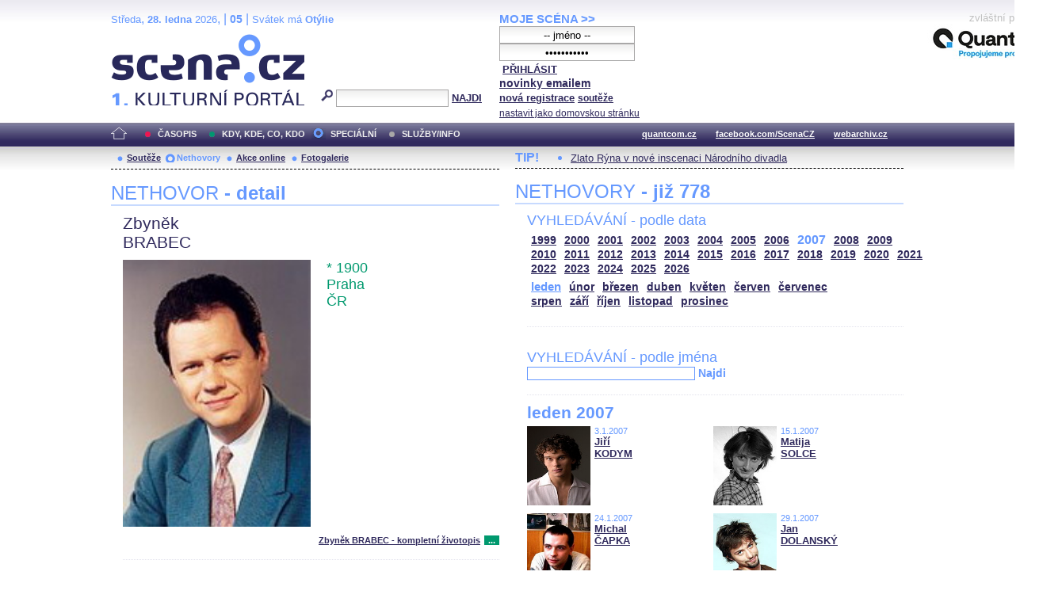

--- FILE ---
content_type: text/html; charset=iso-8859-2
request_url: http://festival.mdb.cz/index.php?page=nethovory&d=3&s_rok=2007&id_n=331
body_size: 33407
content:
<!DOCTYPE html PUBLIC "-//W3C//DTD XHTML 1.0 Strict//EN" "http://www.w3.org/TR/xhtml1/DTD/xhtml1-strict.dtd">
<html xmlns="http://www.w3.org/1999/xhtml" xml:lang="cs">

	<head>
		<title>Scena.cz - 1. kulturní portál</title>
		<meta http-equiv="content-type" content="text/html; charset=iso-8859-2">
		<meta http-equiv="Content-language" content="cs">
		<link rel="shortcut icon" href="../images/i/favicon.ico" type="image/gif">	
		<link rel="stylesheet" media="screen" type="text/css" href="../theme/style_3.css"><script async src="//pagead2.googlesyndication.com/pagead/js/adsbygoogle.js"></script>
<script>
(adsbygoogle = window.adsbygoogle || []).push({
google_ad_client: "ca-pub-4856321908965774",
enable_page_level_ads: true
});
</script>

		<script>
  (function(i,s,o,g,r,a,m){i['GoogleAnalyticsObject']=r;i[r]=i[r]||function(){
  (i[r].q=i[r].q||[]).push(arguments)},i[r].l=1*new Date();a=s.createElement(o),
  m=s.getElementsByTagName(o)[0];a.async=1;a.src=g;m.parentNode.insertBefore(a,m)
  })(window,document,'script','//www.google-analytics.com/analytics.js','ga');

  ga('create', 'UA-64651386-1', 'auto');
  ga('send', 'pageview');

</script>
	</head>


<body>
	<div id="main">	
		
		<div id="header">		
			<form action="index.php" method="get" name="main_search" id="main_search">
			<div id="head-ab">
				<span>Středa</span>, <span><strong>28. ledna</strong> 2026</span>, | <span class="mesic">05</span> | 
       <span>Svátek má <strong>Otýlie</strong></span><br>				<div id="head-a">
					<h1><a href="index.php">Scéna.cz<span>&nbsp;</span></a></h1>
				</div>
				<div id="head-b">
					<p>
					<input type="hidden" name="filtr" value="0" /><input type="hidden" name="d" value="3" /><input type="hidden" name="s_rok" value="2007"><input type="hidden" name="s_mesic" value=""><input type="hidden" name="s_cislo" value=""><input type="hidden" name="page" value="search">						
						<img src="../images/lupa.gif" alt="">&nbsp;<input name="search_text" class="search" type="text">&nbsp;<a href="#" class="subscribe" onclick="document.getElementById('main_search').submit()">NAJDI</a>
					</p>
					
				</div>
				<p class="cleaner"></p>
			</div>				
			</form>
			<div id="head-c">

												
				
				 
			</div>
			 <form action="s_login.php" method="post" name="f_login" id="f_login">
			<div id="head-d">			
				<a href="index.php?d=4&page=login" class="h-a">MOJE SCÉNA &gt;&gt;</a><br>
								<input name="sNick" class="sub" type="text" value="-- jméno --" onclick="this.value=''" style="text-align:center"><br />
				<input name="sHeslo" class="sub" type="password" value="-- heslo --" onfocus="this.value=''" style="text-align:center">&nbsp;<a href="#" onclick="document.getElementById('f_login').submit();" class="subscribe">PŘIHLÁSIT</a>
				<input type="submit" style="width:0px;height;0px;visibility: none;" width="0" height="0"/>
												
				<p class="par3">
				<a href="index.php?d=4&page=infom" class="h-a2"><strong>novinky emailem</strong></a> <br />
								<a href="index.php?d=3&page=registrace" class="h-a3"><strong>nová registrace</strong></a>
								<a href="index.php?d=3&page=soutez" class="h-a4"><strong>soutěže</strong></a> <!-- <a href="#" class="h-a4">další služby</a>  --><br>
								<a href="#" class="h-a4" onclick="this.style.behavior = 'url(#default#homepage)'; this.setHomePage('http://www.scena.cz');">nastavit jako domovskou stránku</a><br>
				</p>
			</div>
			</form>
			<p class="cleaner"></p>
		</div>	
	 
		<div class="volny" style="position:relative;top:-140px;left:200px;height:0px;float:right;">
			zvláštní poděkování<br>
			<a href="http://www.quantcom.cz" target="_new">
				<img src="../images/volny_logo_male.jpg" border="0" alt="Quantcom.cz"/>
			</a>
		</div>
	 		
				<div id="menu">				
			<a href="index.php?d=0&o=0&page=" class="home"><img src="../images/home.gif" alt="" class="homei"></a>
			<div id="menu-l">
				<ul id="navlist-main">
					<li><a href="index.php?d=1" class="a">ČASOPIS</a></li><li class="b"><a href="" class="b">KDY, KDE, CO, KDO</a></li><li><a href="index.php?d=3&page=nethovory" class="cs">SPECIÁLNÍ</a></li><li><a href="index.php?d=4&page=ospolecnosti" class="d">SLUŽBY/INFO</a></li>				</ul>
			</div>
			<div id="menu-r">
				<ul id="navlist">
										
					<li><a href="http://www.quantcom.cz">quantcom.cz</a></li>
					<li><a href="https://www.facebook.com/ScenaCZ">facebook.com/ScenaCZ</a></li>
					<li><a href="http://www.webarchiv.cz">webarchiv.cz</a></li>
				</ul>
			</div>			
		</div>		
			

		<div id="body">			
				<div class="left">					
					
					<div id="submenu">
						<ul class="navlist2">
							<li><a href="index.php?o=1&d=3&page=soutez" class="a">Soutěže</a></li><li><a href="index.php?o=2&d=3&page=nethovory" class="as">Nethovory</a></li><li><a href="index.php?o=3&d=3&page=online" class="a">Akce online</a></li><li><a href="index.php?o=3&d=3&page=galerie" class="a">Fotogalerie</a></li>							
			
						</ul>
					</div>
					
					<p class="cleaner"></p><h3 class="nadpis-m">NETHOVOR <strong>- detail</strong></h3><div class="inner"><p class="jmeno">Zbyněk</p><p class="prijmeni">BRABEC</p><img src="http://www.scena.cz/fota/db/pvf6458.jpg" width="237" alt="Zbyněk BRABEC" class="osobnost" ><p class="osobnost-udaje">* 1900</p><p class="osobnost-udaje">Praha</p><p class="osobnost-udaje">ČR</p><p class="cleaner"></p><p class="text"></p><p class="dalsi-clanky-m"><a href="index.php?d=3&page=nethovory&id_n=331&full=1">Zbyněk BRABEC - kompletní životopis</a><a href="#" class="tecky2">...</a></p><div class="delic-tecky">&nbsp;</div><br /><br /><p class="nd1" style="width:480px;">Záznam NetHovoru 2.2.2005</p><br /><div class="box-rozhovor"><p class="question">* Jedna divadelní hra se jmenuje "Tenor na roztrhání", jste na tom podobně?</p><p class="answer">Svého času ano, nyní jsem v aktivním zpívání poněkud zvolnil, protože si myslím, že někdy méně znamená více. Ostatně jsem si zazpíval všechny vysněné partie. Nyní se stále více věnuji dramaturgii, operní publicistice a pedagogice. Myslím, že je to celkem přirozené hledání jiných aktivit.</p></div><div class="box-rozhovor"><p class="question">* Tenorů je v podtstatě málo - máte tedy v divadlech výsostné postavení?</p><p class="answer">Už v Jakobínu se zpívá, že "tenoři jsou vzácní ptáci", nicméně si myslím, že nyní není tenorová krize. Ta je ostatně ve všech hlasových oborech  nejsou dramatické hlasy velikosti Nilsson, del Monaca, Warrena apod. Proto dramatické partie zpívají lyrické hlasy (a také se brzy ruinují)!</p></div><div class="box-rozhovor"><p class="question">* Liší se nějak práce dramaturga a pedagoga?</p><p class="answer">Samozřejmě, je to úplně něco zcela odlišného. Na konzervatoři seznamuji studenty s dějinami a pěveckou literaturou a v interpretačním semináři porovnáváme různá interpretační pojetí, hovoříme o pěvcích minulosti i současnosti atd.
Jako dramaturg vybírám vhodné tituly ve vhodných souvislostech pro plzeňskou operu. A rád bych upozornil, že dramaturg tituly pouze vybírá a navrhuje, konečné slovo má šéf opery.</p></div><div class="box-rozhovor"><p class="question">* Vážený pane Zbyňku, zdravíme do Plzně a vítáme Vás u NetHOvoru. Můžete přiblížit váš dnešní den? Děkujeme. Redakce.</p><p class="answer">Dnes jsem měl ráno tzv. předávací schůzi u ředitele na operu Don Pasquale, pak jsem měl opakovací zkoušku na Novákovu Lucernu, s níž hostujeme za týden v ND v Praze, odpoledne jsem začal psát nějaký článek pro Hudební rozhledy, co dělám nyní je Vám známo (poslouchám při tom jednu ze svých asi 40 nahrávek Tosky ze svého archivu) a pak ještě pojedu na zkoušku do divadla, kde zkoušíme jednu mladou sopranistku, která bude v neděli debutovat jako Mařenka a má na to představení dnes zkoušku.</p></div><div class="box-rozhovor"><p class="question">* Bludny Holandan znamenal pro soubor velky uspech. Proc jste se s reziserem Hermanem rozhodli pro tento titul? Pavel.</p><p class="answer">To je zrovna titul, který jsem já nenavrhl, protože jsem si myslel, že je nad síly plzeňské opery. I když by ve velkém divadle tato inscenace po pěvecké stránce asi moc neprošla, v Plzni se ukázalo, že se inscenace a odvaha šéfa opery Kofroně vyplatila. Bylo to velice zajímavé představení s několika skvělými výkony. Ostatně pan Tolaš je za Holanďana nominován na Cenu Thálie a myslím, že paní Šaková za Sentu je v širší nominaci. Režiséra Heřmana si vybral šéf Kofroň po jeho úspěšné inscenaci Samsona a Dalily a myslím, že i tady vytvořil velice zajímavou inscenaci s osobitou režijní poetikou.</p></div><div class="box-rozhovor"><p class="question">* Jezdíte rád do olomouce a budete v tamní opeře zase někdy zpívat? Tamara</p><p class="answer">Do Olomouce jezdím rád, byl jsem tam zrovna ve čtvrtek a shlédl jsem představení Cikánského barona. V Olomouci jsem vytvořil Podhájského ve Dvou vdovách - poslední mou vysněnou roli a později Hoffmanna. A také jsem tam měl tři snad zdařilé koncerty. Ale zda budu v Olomouci hostovat, to je spíše otázka pro šéfku opery paní Machytkovou. Já jsem zatím žádné hostování neodmítl.</p></div><div class="box-rozhovor"><p class="question">* Jakou práci děláte raději? Dramaturgii nebo zpěv?</p><p class="answer">Dělám rád oboje. Jak jsem již řekl, zazpíval jsem si všechny vysněné role, zpívám již 25 let a pomalu začínám z lyrického oboru přecházet na charakterní či spinto. Rozhodně bych chtěl ještě nějakou chvíli zpívat! Dramaturgie mne velice baví, operou se zabývám opravdu od dětství. Bavím mne ovšem tvůrčí dramaturgie - ve spolupráci s režiséry dle mé volby. A rád píši programové sešitky, protože si myslím, že se divák musí něco o díle, které sleduje, dozvědět. A mým přáním je, aby články byly nejen poučné, ale i čtivé. Velice rád také připravuji opery do vysílání na stanici Vlatava ČR.</p></div><div class="box-rozhovor"><p class="question">* Co pro vás znamená hudba? Zuzka</p><p class="answer">Hudba znamená pro mne hodně a provází mne od útlého dětství. Nedovedu si bez ní život představit. Jsem rád, že ačkoliv znám celý operní, symfonický i oratorní repertoár, neustále objevuji díla, která jsem dosud neslyšel. </p></div><div class="box-rozhovor"><p class="question">* Plzeňská opera je známá nekonvenční dramaturgií. Překvapíte něčím příští sezonu? Jan.</p><p class="answer">Premiéry příští sezony jsou následující: Martinů: Hry o Marii, Mozart: Cosi fan tutte, Musorgskij: Boris Godunov a další titul hledáme - měla tam být Giordanova Fedora, ale agentura chce za provozování nekřesťanské peníze, takže hledáme titul jiný, uvažujemeo Smetanovu Daliboru.</p></div><div class="box-rozhovor"><p class="question">* Studujete teď nějakou roli?</p><p class="answer">V této sezoně jsem nastudoval již Rechtora v Lišce Bystroušce a Hraběte ve Vídeňské krvi. akže si zasloužím teď trochu klidu - patrně budu zpívat v Hrách o Marii - hned několik rolí.</p></div><div class="box-rozhovor"><p class="question">* Mohl byste charakterizovat profil plzeňské opery?</p><p class="answer">To nejde několika větami. Vzhledem k tomu, že jako člen odborné poroty pro udělování cen Thálie v oblasti opery jezdím po všech našich operních scénách a vidím všechny inscenace, myslím si, že se v Plzni nemáme za co stydět. Ale to neznamená, že není co zlepšovat. Trápí nás nedostatek peněz(jiná divadla jsou na tom ale ještě hůře) i nedostatek míst pro angažování mladých talentovaných pěvců, kteří se občas objevují. Také máme problém se získáváním kvalitních orchestrálních hráčů. 
Snahou současného vedení je hrát představení pro diváky, aby se nám opět vrátili do hlediště našeho divadla. Minulý šéf opery Petr Kofroň zvaním různých režiséru zmapoval současné inscenační možnosti, ne vždy se to setkalo s ohlasem u diváků. Nyní musíme diváky především dostat diváky zpět do divadla. Neznamená to, že budeme ovšem hrát jen konvenční repertoár.</p></div><div class="box-rozhovor"><p class="question">* Vy o hudbe píšte aj kritiky?
Petra</p><p class="answer">Zásadně ne, jistě pochopíte, že by to byl v současné době střet zájmů. Pouze referuji o některých operních představeních v zahraničí, zejm. v Mnichově na stránkách Hudebních rozhledů. </p></div><div class="box-rozhovor"><p class="question">* Píšete o ruinování hlasů - máte na mysli komerční vystupování některých sólistů za peníze v zahraničních produkcích nebo dochází k ruinování hlasů vlivem provozu na českých operních scénách?</p><p class="answer">Ruinování hlasů vzniká především tehdy, když zpěváci nemají dostatečnou pěveckou techniku, tzn., že zpívají materiálem, což někteří mladí pěvci do jisté míry a v určitých rolích mohou zvládnout, ale je to tzv. běh na krátkou trať. Já jsem si vždy vážil spíš těch pěvců, kteří zpívali svěžím hlasem i v šedesáti letech, např. Karel Berman, Alfredo Kraus a jiní. A další ruinování začíná v divadlech, kde jsou pěvci často obsazováni mimo svůj obor a nebo zpívají dramatičtější obor v příliš mladém věku. O otázce naší pedagogiky by se dalo dlouze hovořit...</p></div><div class="box-rozhovor"><p class="question">* Dnešní orchestry mají lepší instrumentalisty než měly dříve. Jsou zpěváci či zpěvačky dnes také po technické stránce dokonalejší? Marek z Prahy</p><p class="answer">To se nedá paušalizovat. Samozřejmě nároky stoupají - viz možnosti vidět představení v zahraničí, na CD a DVD nahávkách. Je také pravda, že některé pěvce minulosti si příliš glorifikujeme. Na straně druhé postrádám na českých operních jevištích pěvce typu Tikalové, Podvalové, Blachuta, Bednáře, Jindráka atd. </p></div><div class="box-rozhovor"><p class="question">* Říká se, že není malých rolí. Platí to i v opeře?</p><p class="answer">Platí. Ale jsou zdánlivě malé role, které, když je ztvární opravdová osobnost, mohou diváky velice zaujmout. Takový byl Karpíškův Hauk Šendorf ve Věci Makropulos, Žena Libuše Domanínské v Krútňavě, Poklízečka Jaroslavy Procházkové také ve Věci Makropulos a mohl bych pokračovat. Také je pravda, že s takovou Anninou v Traviatě nebo Ruizem v Trubadúru asi nikdo nic zvláštního neudělá. </p></div><a href="index.php?d=3&page=nethovory&id_n="><img src="../fota/reklama/nethovory/net050202.gif" alt="Nethovor" border="0"></a><div class="box-rozhovor"><p class="question">* Máte rád i jiné umělecké obory? Vlasta</p><p class="answer">Zajímám se o divadlo jako takové, velice rád mám např. balet. A pochopitelně se snažím nevynechat žádnou zajímavou výstavu. Ale už mi toho uteklo...</p></div><div class="box-rozhovor"><p class="question">* Ako dramaturg zohľadňujete viac záujem divákov alebo operných umelcov? Aké diela sa snažíte dostať na scénu? Milan D., Trnava</p><p class="answer">Vše musí být naprosto vyvážené. Jen opera, pro kterou máme vhodné obsazení, může zaujmout diváky. Vždy jsem se snažil o to, aby repertoár v plzeňské opeře byl vyrovnaný a pestrý.</p></div><div class="box-rozhovor"><p class="question">* Podílíte se také na výchově mladé operní gerace - v čem je podle Vás jiná oproti např. Vaší generaci?</p><p class="answer">Je to individuální. Mám studenty, kteří mají o operu zájem, jezdí např. na představení do Vídně (to my jsme se přes železnou oponu nedostali), ale jsou i tací, kteří nevědí, o čem je Smetanova Hubička. Nastupující generace má sice více možností - může studovat v zahraničí, získat tam i angažmá (nemusí se prosit na Pragokoncertu, zda dostane povolení a odvádět jim za nic spoustu peněz), ale zároveň je všechno daleko tvrdší. V našich divadlech jsou stavy sólistů snížené o třetinu, nejsou ministerská stipendia a zejména v našich divadlech nejsou kvalitní dirigenti a režiséři, kteří by o mladé pěvce pečovali a vychovávali je. </p></div><div class="box-rozhovor"><p class="question">* Ve Vašem životopise se praví, že jste zpíval v Čechách i na Moravě všude kromě Opavy - není Vám to líto, když Opava je jedna z nejstarších operních scén v republice?</p><p class="answer">Je mi to líto, ale já se nikdy nikam nevnucoval. Jednou mne z Opavy volali na Dvě vdovy, ale to stejně bylo někde na zájezdě, takže bych si v historické budově stejně nezazpíval. Třeba se mi to ještě někdy podaří...</p></div><div class="box-rozhovor"><p class="question">* Vyspieval ste si aj niečo iné ako potlesk po predstavení (napr. manželku)? -jaja</p><p class="answer">Manželku jsem si nevyzpíval, ale shodou okolností jsem se s ní seznámil díky zpívání. Zaskočil jsem za nemocného kolegu při jednom provedení Mozartovy Korunovační mše v kostele a ona zpívala v chrámovém sboru...
</p></div><div class="box-rozhovor"><p class="question">* Kdybyste mohl trávit nějaký čas kdekoliv na zeměkouli, který kraj byste si vybral? Zdena z Božkova</p><p class="answer">Líbí se mi u nás doma, rád jezdím do Japonska (byl jsem tam už 3x a pokaždé s jiným divadlem), mám rád Německo, Rakousko a Švýcarsko a těším se, že až budu mít víc času, že se podívám do Paříže a do skandinávských zemí.</p></div><div class="box-rozhovor"><p class="question">* Co pro Vás znamená festival hudebního divadla Opera?</p><p class="answer">Je to významná přehlídka operních inscenací všech našich operních scén - vypovídá o úrovni provozování opery v Čechách a na Moravě. Kéž by i v budoucnu byl dostatek prostředků tuto uměleckou konfontaci uspořádat!</p></div><div class="box-rozhovor"><p class="question">* Podílíte se jako organizátor na festivalu Opera 2005. Letos budete v jeho rámci zpívat na jevišti. Co je lepší organizovat nebo zpívat? Luboš </p><p class="answer">Organizace festivalu je velice náročná a neleží jen na mne, spíše na jeho ředitelce sl. Šaldové. A zazpívám si rád! Novákovu Lucernu považuji za jednu z nejkrásnějších českých oper a role Zajíčka je v současné době můj pravý pěvecký obor. Tak mi držte palce!</p></div><div class="box-rozhovor"><p class="question">* Pekný podvečer. Pán Brabec, z vášho životopisu ma zaujala informácia, že ste spieval na všetkých českých operných scénach okrem tej, ktorá je v Opave. To je dosť kuriózne. Nechystáte sa túto svoju bilanciu v najbližšej dobre predsa len nejako poopraviť? Alebo opýtal by som sa aj inak - nechce vás Opava alebo vy nemáte rád Opavu? Všetko dobré, Tibor z Bratislavy.</p><p class="answer">Opavu mám rád, ale nedostal jsem pozvání.</p></div><div class="box-rozhovor"><p class="question">* Hrajete také na nějaký hudební nástroj? Jirka</p><p class="answer">Hraji na klavír - pro zpěváka je to velice důležité!</p></div><div class="box-rozhovor"><p class="question">* Prezraďte niektorého zo svojich koníčkov. Tipovala by som podľa jednej z predchádzajúcich odpovedí, že sa amatérsky venujete maľbe. Je to tak? 
Kvetka</p><p class="answer">Když něco namaluji, musím pod to napsat, co to je. Nikdo to nepozná! Koníčky mám turistiku, přírodu, hrady a zámky, kartografii, městskou dopravu a divadlo a divadlo a divadlo!</p></div><div class="box-rozhovor"><p class="question">* Který moment své umělecké dráhy považujete za rozhodující? Eva z Brna</p><p class="answer">Naprosto jednoznačně: angažmá v německém Plauen. A také jsem velice rád zpíval v SOP Praha za ředitelování Evy Randové.</p></div><div class="box-rozhovor"><p class="question">* Je o Vás známé, že jezdíte občas na operní představení do Německa nebo Rakouska. Máme proti tamním produkcím co dohánět?</p><p class="answer">Pracuje se tam s větším nasazením a profesionalitou. Všichni se koncentrují na jednu věc, nedělají v té době nic jiného a jsou za to také dobře zaplaceni (aby nic jiného dělat nemuseli)!</p></div><div class="box-rozhovor"><p class="question">* V sobotu 12.2. vystoupíte v rámci festivalu Opera 2005 s nOvákovou Lucernou v Národním divadle Praha jako Zajíček. Co pro Vás tato opera znamená?</p><p class="answer">Na tuto otázku jsem už v podstatě odpověděl! Mám ji velice rád (Lucernu miluji i jako činohru od dětství)!</p></div><div class="box-rozhovor"><p class="question">* Prozradíte nám Váš hlasový rozsah? Mirek z Berouna</p><p class="answer"> Zhruba dvě a půl oktávy</p></div><div class="box-rozhovor"><p class="question">* V kterém jazyce nejraději zpíváte? Petr</p><p class="answer">Italsky, česky, německy, latinsky, rusky</p></div><div class="box-rozhovor"><p class="question">* Kterou roli byste z výčtu všech, které jste nazpíval dal do popředí? Mohl byste sestavit třeba žebříček pěti. které zpíváte nejraději?</p><p class="answer">Princ v Rusalce, Faust ve Faustovi a Markétce, Tamino v Kouzelné flétně, Don Ottavio v Donu Giovannim, Jeník v Prodané nevěstě, Sou-Chong v Zemi úsměvů, Podhájský ve Dvou vdovách ...</p></div><div class="box-rozhovor"><p class="question">* A keď tak porovnávate - v čom je podľa vás rozdiel medzi opernými predstaveniami v Mníchove a napr. vo vašom domovskom divadle? Petra</p><p class="answer">To se nedá vůbec srovnat! Žádná česká operní scéna nesahá úrovni Bavorské státní opery ani "po kotníky". U nás převládá na všech scénách - někde více, jinde méně - šmíra. le zajeďte si i do menšího německého divadla a uvidíte ten rozdíl!
U nás nejsou dobří dirigenti a režiséři - a to je to prvotní! Není, kdo by dobře formoval operní soubory!</p></div><div class="box-rozhovor"><p class="question">* Kteří jsou Vaši nejoblíbenější autoři? Dana z Chebu</p><p class="answer">Všichni - hlavně Janáček, Verdi, Wagner, Smetana, Dvořák, Fibich, Martinů, Novák, Šostakovič..............</p></div><div class="box-rozhovor"><p class="question">* V angažmá Divadla J.K. Tyla budete bezmála čtvrstoletí - jak na tuto etapu svého života pohlížíte?</p><p class="answer">V Plzni jsem velice rád a nesmírně si vážím publika, které má své herce rádo! Odolal jsem všem dalším nabídkám na angažmá - vše jsem poměřoval s Plzní a nakonec vždy Plzeň zvítězila. Ale hostoval jsem v mnoha jiných divadlech, v některých i soustavněji, a to mne obohacovalo.</p></div><div class="box-rozhovor"><p class="question">* Operete sa už vôbec nevenujete?</p><p class="answer">Ano, právě jsme měli premiéru Vídeňské krve od Strausse, kde zpívám hraběte Zedlau.</p></div><div class="box-rozhovor"><p class="question">* Můžete prozradit, co je na studování operní role nejtěžší -technika zpěvu nebo její charakter? Igor </p><p class="answer">Obojí. Nezvládnete-li roli po technické stránce, nemůžete ji ani dobře zahrát.</p></div><div class="box-rozhovor"><p class="question">* Ako často musíte navštevovať foniatra?
Danča</p><p class="answer">U foniatra jsem byl naposledy v době studií na konzervatoři, kam mne poslal profesor, aby si ověřil, zda jsem tenor nebo baryton. Snažím se zpívat tak, abych foniatra nepotřeboval.</p></div><div class="box-rozhovor"><p class="question">* Co chystá DJKT pro příští sezonu? Máte již hotov plán?</p><p class="answer">Hry o Marii, Cosi fan tutte, Boris Godunov, Dalibor?</p></div><div class="box-rozhovor"><p class="question">* Myslíte si, že je správné v dramaturgii opery razit směr - teď ještě diváky máme? Tedy přestat myslet na mladé? Nechá se vůbec v dnešní době přitáhnout mladý divák k opeře?</p><p class="answer">Náš stát, resp. naše školství absolutně zanedbává výchovu mládeže k umění a k divadlu. Proto také čteme, že jsme na prvním místě ve spotřebě alkoholu mladistvých v Evropě.  každém německém divadle je tzv. Theaterpedagoge, který pracuje systematicky se školami, pořádá workshopy aj. Je to otázka spíš na paní Buzkovou. Ale výchova naší mládeže ke kultuře je v tomto státě katastrofální!!!</p></div><div class="box-rozhovor"><p class="question">* Podílíte se také na formování operního souboru v Plzni. Co byste ještě zlepšil?</p><p class="answer">Zlepšit se dá hodně, nový šéf opery nastoupil do funkce od této sezony, snad se již nějaké výsledky dostavily. Je to ovšem na dlouhou debatu.</p></div><div class="box-rozhovor"><p class="question">* Setkání s tenoristou Zbyňkem Brabcem bylo velmi zajímavé. Věříme, že se i nadále budete věnovat aktivnímu zpívání. Děkujeme za setkání s vámi. Vaše slovo závěrem? Redakce</p><p class="answer">Děkuji všem za zajímavé otázky, doufám, že jsem na ně zřetelně odpověděl a že jsem se moc nepřeklepával. Psal jsem velice rychle a nejsem profeionální písařka. 
Mějme všichni rádi divadlo a operu a získávejme pro ně další lidi - obohatí to nás všechny!</p></div></div>							
				</div>		
				<div class="right">					
					<div class="tipy2"><p class="tips2">TIP!</p><ul id="navlist3"><li><a href="index.php?d=1&o=3&c=48495&r=6">Zlato Rýna v nové inscenaci Národního divadla</a></li></ul></div>			<h3 class="nadpis-m">NETHOVORY <strong>- již 778</strong></h3><div class="inner"><h3 class="nadpis2-m">VYHLEDÁVÁNÍ - podle data</h3><div class="date"><a href="index.php?page=nethovory&d=3&s_rok=1999&id_n=331" class="date1">1999</a><a href="index.php?page=nethovory&d=3&s_rok=2000&id_n=331" class="date1">2000</a><a href="index.php?page=nethovory&d=3&s_rok=2001&id_n=331" class="date1">2001</a><a href="index.php?page=nethovory&d=3&s_rok=2002&id_n=331" class="date1">2002</a><a href="index.php?page=nethovory&d=3&s_rok=2003&id_n=331" class="date1">2003</a><a href="index.php?page=nethovory&d=3&s_rok=2004&id_n=331" class="date1">2004</a><a href="index.php?page=nethovory&d=3&s_rok=2005&id_n=331" class="date1">2005</a><a href="index.php?page=nethovory&d=3&s_rok=2006&id_n=331" class="date1">2006</a><a href="index.php?page=nethovory&d=3&s_rok=2007&id_n=331" class="date2">2007</a><a href="index.php?page=nethovory&d=3&s_rok=2008&id_n=331" class="date1">2008</a><a href="index.php?page=nethovory&d=3&s_rok=2009&id_n=331" class="date1">2009</a><br /><a href="index.php?page=nethovory&d=3&s_rok=2010&id_n=331" class="date1">2010</a><a href="index.php?page=nethovory&d=3&s_rok=2011&id_n=331" class="date1">2011</a><a href="index.php?page=nethovory&d=3&s_rok=2012&id_n=331" class="date1">2012</a><a href="index.php?page=nethovory&d=3&s_rok=2013&id_n=331" class="date1">2013</a><a href="index.php?page=nethovory&d=3&s_rok=2014&id_n=331" class="date1">2014</a><a href="index.php?page=nethovory&d=3&s_rok=2015&id_n=331" class="date1">2015</a><a href="index.php?page=nethovory&d=3&s_rok=2016&id_n=331" class="date1">2016</a><a href="index.php?page=nethovory&d=3&s_rok=2017&id_n=331" class="date1">2017</a><a href="index.php?page=nethovory&d=3&s_rok=2018&id_n=331" class="date1">2018</a><a href="index.php?page=nethovory&d=3&s_rok=2019&id_n=331" class="date1">2019</a><a href="index.php?page=nethovory&d=3&s_rok=2020&id_n=331" class="date1">2020</a><a href="index.php?page=nethovory&d=3&s_rok=2021&id_n=331" class="date1">2021</a><br /><a href="index.php?page=nethovory&d=3&s_rok=2022&id_n=331" class="date1">2022</a><a href="index.php?page=nethovory&d=3&s_rok=2023&id_n=331" class="date1">2023</a><a href="index.php?page=nethovory&d=3&s_rok=2024&id_n=331" class="date1">2024</a><a href="index.php?page=nethovory&d=3&s_rok=2025&id_n=331" class="date1">2025</a><a href="index.php?page=nethovory&d=3&s_rok=2026&id_n=331" class="date1">2026</a></div><div class="month"><a href="index.php?page=nethovory&d=3&s_rok=2007&id_n=331&s_mesic=1" class="month2">leden</a><a href="index.php?page=nethovory&d=3&s_rok=2007&id_n=331&s_mesic=2" class="month1">únor</a><a href="index.php?page=nethovory&d=3&s_rok=2007&id_n=331&s_mesic=3" class="month1">březen</a><a href="index.php?page=nethovory&d=3&s_rok=2007&id_n=331&s_mesic=4" class="month1">duben</a><a href="index.php?page=nethovory&d=3&s_rok=2007&id_n=331&s_mesic=5" class="month1">květen</a><a href="index.php?page=nethovory&d=3&s_rok=2007&id_n=331&s_mesic=6" class="month1">červen</a><a href="index.php?page=nethovory&d=3&s_rok=2007&id_n=331&s_mesic=7" class="month1">červenec</a><br /><a href="index.php?page=nethovory&d=3&s_rok=2007&id_n=331&s_mesic=8" class="month1">srpen</a><a href="index.php?page=nethovory&d=3&s_rok=2007&id_n=331&s_mesic=9" class="month1">září</a><a href="index.php?page=nethovory&d=3&s_rok=2007&id_n=331&s_mesic=10" class="month1">říjen</a><a href="index.php?page=nethovory&d=3&s_rok=2007&id_n=331&s_mesic=11" class="month1">listopad</a><a href="index.php?page=nethovory&d=3&s_rok=2007&id_n=331&s_mesic=12" class="month1">prosinec</a></div><div class="delic-tecky">&nbsp;</div><br /><form action="index.php" method="get" id="f_neth_f" name="f_neth_f"><input type="hidden" name="subpage" value="nethovory" /><input type="hidden" name="filtr" value="0" /><input type="hidden" name="d" value="3" /><input type="hidden" name="s_rok" value="2007"><input type="hidden" name="s_mesic" value="1"><input type="hidden" name="s_cislo" value=""><input type="hidden" name="page" value="search"><h3 class="nadpis2-m">VYHLEDÁVÁNÍ - podle jména</h3><input type="text" class="vyhledavani-jmena" name="search_text"/> <a href="#" onclick="document.getElementById('f_neth_f').submit()" class="hledat">Najdi</a><div class="delic-tecky">&nbsp;</div></form><h4 class="nadpis-mesic">leden 2007</h4><div class="nethovor-osobnost"><img src="http://www.scena.cz/fota/db/pvf9637.jpg" width="80" alt="Jiří KODYM" class="img-head-c" ><p class="par"><span class="time-m">3.1.2007</span><br /><a href="index.php?d=3&page=nethovory&id_n=450&s_rok=2007&s_mesic=1" class="h-ao">Jiří<br /> KODYM</a><br /></p></div><div class="nethovor-osobnost"><img src="http://www.scena.cz/fota/db/pvf9661.jpg" width="80" alt="Matija SOLCE" class="img-head-c" ><p class="par"><span class="time-m">15.1.2007</span><br /><a href="index.php?d=3&page=nethovory&id_n=451&s_rok=2007&s_mesic=1" class="h-ao">Matija<br /> SOLCE</a><br /></p></div><div class="nethovor-osobnost"><img src="http://www.scena.cz/fota/db/pvf9663.jpg" width="80" alt="Michal ČAPKA" class="img-head-c" ><p class="par"><span class="time-m">24.1.2007</span><br /><a href="index.php?d=3&page=nethovory&id_n=452&s_rok=2007&s_mesic=1" class="h-ao">Michal<br /> ČAPKA</a><br /></p></div><div class="nethovor-osobnost"><img src="http://www.scena.cz/fota/db/pvf9449.jpg" width="80" alt="Jan DOLANSKÝ" class="img-head-c" ><p class="par"><span class="time-m">29.1.2007</span><br /><a href="index.php?d=3&page=nethovory&id_n=444&s_rok=2007&s_mesic=1" class="h-ao">Jan<br /> DOLANSKÝ</a><br /></p></div><div class="nethovor-osobnost"><img src="http://www.scena.cz/fota/db/pvf9747.jpg" width="80" alt="Jevgenij LIBEZŇUK" class="img-head-c" ><p class="par"><span class="time-m">31.1.2007</span><br /><a href="index.php?d=3&page=nethovory&id_n=453&s_rok=2007&s_mesic=1" class="h-ao">Jevgenij<br /> LIBEZŇUK</a><br /></p></div><p class="cleaner"></p><div class="delic-tecky">&nbsp;</div><br /><div class="reklama"><p class="adver">reklama</p><span style="color:white"><!--0 sekce: 1 pozice: 4 tabulka: media cislo: 0 bez_cisl:1--></span><a href="https://www.divadlovdlouhe.cz/repertoar/nase-inscenace/ona-je-ziva"><img src="http://www.scena.cz/fota/reklama/med_1_3943.jpg" alt="Ona je živá (Divadlo v Dlouhé)" border="0"></a></div><br /><h3 class="nadpis2-m" style="font-size:1.2em;font-weight:bold;">Záznam NetHovoru z 25.8.2020 - <span style="color:#2F295C">Jan CINA</span></h3><div class="box-rozhovor"><p class="question">* Vážený Honzo, vítáme Vás u internetového rozhovoru a děkujeme, že jste přijal naše pozvání. Můžete přiblížit, jaký byl nebo ještě bude Váš dnešní den, a jak se kamarádíte s Internetem. Redakce </p><p class="answer">Dobrý den. Den je slunný a celkem rozlítaný. právě jsem doletěl.</p></div><div class="box-rozhovor"><p class="question">* Dobré odpoledne, co vás vedlo ke spolupráci s FOK? Máte rád symfonickou hudbu a zvuk? Věra </p><p class="answer">Dobré odpoledne i Vám. Ke spolupráci mě přivedlo samotné FOK, které mě oslovilo. A pak má vášeň pro téměř jakoukoli hudbu. </p></div><div class="box-rozhovor"><p class="question">* Proč, by podle Vás, měl člověk přijít na koncert Symfonického orchestru hl. m. Prahy FOK? Radek</p><p class="answer">Protože to je pokaždé jedinečný a dechberoucí zážitek. </p></div><div align="right"><a href="index.php?d=3&page=nethovory&id_n=778" class="nethovor_right_cely">Jan CINA - celý NetHovor</a></div></div>
					<p class="cleaner"></p>
				</div>		
				

				
				
				<p class="cleaner"></p>
				<div class="delic2">&nbsp;</div>
				<div class="footer">
					<div class="loga"><a href="index.php"><img src="../images/i/logo2_3.gif" alt=""></a><a href="#"><img src="../images/i/logo3_3.gif" alt="" style="margin-left: 35px;"></a></div>					
					<div class="copy">
						<p>&copy; Copyright 1998 - 2026 Scena.cz, z.ú.
Jakékoliv užití obsahu včetně převzetí článků je bez souhlasu Scena.cz, z.ú. zakázáno</p>
					</div>
					<p class="cleaner"></p>
					<ul class="navlist6">
						<!-- 
						<li>O redakci</li>
						<li>Reklama</li>
						-->
						<li><a href="index.php?d=4&page=infom">Zprávy do emailu</a></li>
						
						<!--
						<li><a href="#">Zpravy na mobil</a></li>	
						<li><a href="#"><strong>RSS</strong></a></li>
						 -->		
					</ul>
					<ul class="navlist7">
						<!-- <li><a href="http://www.levnelistky.cz">levnelistky.cz</a></li>-->
						<li><a href="http://www.quantcom.cz">quantcom.cz</a></li>
						<li><a href="http://www.facebook.com/ScenaCZ">facebook.com/ScenaCZ</a></li>
						<li><a href="http://www.webarchiv.cz">webarchiv.cz</a></li>
						<!-- <li><a href="http://www.divadlo.sk">divadlo.sk</a></li>-->
						<!-- <li><a href="http://www.chciceskoukulturu.cz">chciceskoukulturu.cz</a></li>-->			
					</ul>
					<p class="cleaner"></p>
					<div class="volny">
						zvláštní poděkování<br>
						<a href="http://www.quantcom.cz" alt="Quantcom">
						<img src="../images/volny_logo_male.jpg" alt="Quantcom" />
						</a>
					</div>
				</div>
		</div>
	</div>
	
</body></html>


--- FILE ---
content_type: text/html; charset=utf-8
request_url: https://www.google.com/recaptcha/api2/aframe
body_size: 250
content:
<!DOCTYPE HTML><html><head><meta http-equiv="content-type" content="text/html; charset=UTF-8"></head><body><script nonce="Nz4WjK6kmWTxDAuhEaVkag">/** Anti-fraud and anti-abuse applications only. See google.com/recaptcha */ try{var clients={'sodar':'https://pagead2.googlesyndication.com/pagead/sodar?'};window.addEventListener("message",function(a){try{if(a.source===window.parent){var b=JSON.parse(a.data);var c=clients[b['id']];if(c){var d=document.createElement('img');d.src=c+b['params']+'&rc='+(localStorage.getItem("rc::a")?sessionStorage.getItem("rc::b"):"");window.document.body.appendChild(d);sessionStorage.setItem("rc::e",parseInt(sessionStorage.getItem("rc::e")||0)+1);localStorage.setItem("rc::h",'1769562226050');}}}catch(b){}});window.parent.postMessage("_grecaptcha_ready", "*");}catch(b){}</script></body></html>